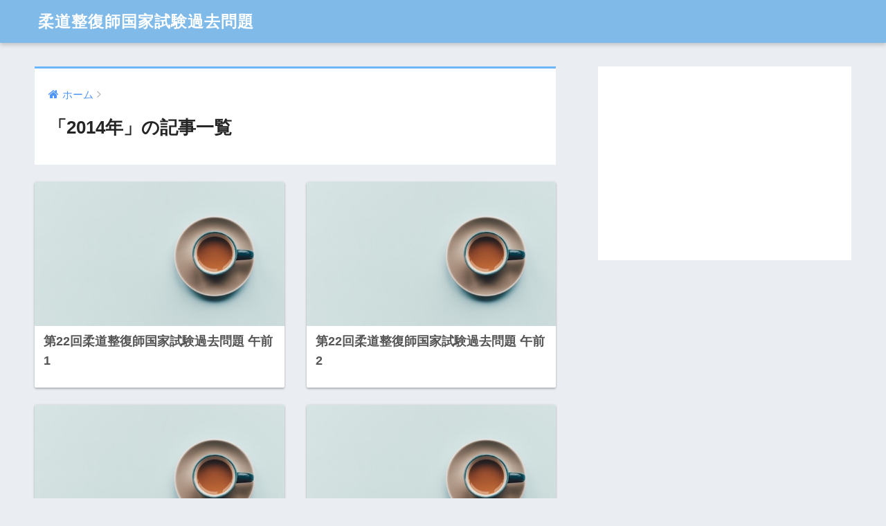

--- FILE ---
content_type: text/html; charset=utf-8
request_url: https://www.google.com/recaptcha/api2/aframe
body_size: 265
content:
<!DOCTYPE HTML><html><head><meta http-equiv="content-type" content="text/html; charset=UTF-8"></head><body><script nonce="o-r1zbTi5vzPcNGi7xsnXw">/** Anti-fraud and anti-abuse applications only. See google.com/recaptcha */ try{var clients={'sodar':'https://pagead2.googlesyndication.com/pagead/sodar?'};window.addEventListener("message",function(a){try{if(a.source===window.parent){var b=JSON.parse(a.data);var c=clients[b['id']];if(c){var d=document.createElement('img');d.src=c+b['params']+'&rc='+(localStorage.getItem("rc::a")?sessionStorage.getItem("rc::b"):"");window.document.body.appendChild(d);sessionStorage.setItem("rc::e",parseInt(sessionStorage.getItem("rc::e")||0)+1);localStorage.setItem("rc::h",'1769693400659');}}}catch(b){}});window.parent.postMessage("_grecaptcha_ready", "*");}catch(b){}</script></body></html>